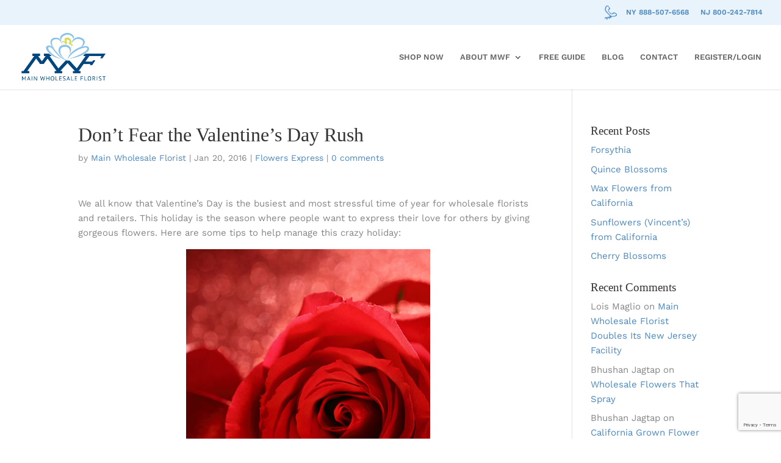

--- FILE ---
content_type: text/html; charset=utf-8
request_url: https://www.google.com/recaptcha/api2/anchor?ar=1&k=6Lc_OrQZAAAAAM_2evDxtzVKccNWOtaICNOYtWu2&co=aHR0cHM6Ly93d3cubWFpbndob2xlc2FsZWZsb3Jpc3QuY29tOjQ0Mw..&hl=en&v=PoyoqOPhxBO7pBk68S4YbpHZ&size=invisible&anchor-ms=20000&execute-ms=30000&cb=j2rfdrkievpi
body_size: 48813
content:
<!DOCTYPE HTML><html dir="ltr" lang="en"><head><meta http-equiv="Content-Type" content="text/html; charset=UTF-8">
<meta http-equiv="X-UA-Compatible" content="IE=edge">
<title>reCAPTCHA</title>
<style type="text/css">
/* cyrillic-ext */
@font-face {
  font-family: 'Roboto';
  font-style: normal;
  font-weight: 400;
  font-stretch: 100%;
  src: url(//fonts.gstatic.com/s/roboto/v48/KFO7CnqEu92Fr1ME7kSn66aGLdTylUAMa3GUBHMdazTgWw.woff2) format('woff2');
  unicode-range: U+0460-052F, U+1C80-1C8A, U+20B4, U+2DE0-2DFF, U+A640-A69F, U+FE2E-FE2F;
}
/* cyrillic */
@font-face {
  font-family: 'Roboto';
  font-style: normal;
  font-weight: 400;
  font-stretch: 100%;
  src: url(//fonts.gstatic.com/s/roboto/v48/KFO7CnqEu92Fr1ME7kSn66aGLdTylUAMa3iUBHMdazTgWw.woff2) format('woff2');
  unicode-range: U+0301, U+0400-045F, U+0490-0491, U+04B0-04B1, U+2116;
}
/* greek-ext */
@font-face {
  font-family: 'Roboto';
  font-style: normal;
  font-weight: 400;
  font-stretch: 100%;
  src: url(//fonts.gstatic.com/s/roboto/v48/KFO7CnqEu92Fr1ME7kSn66aGLdTylUAMa3CUBHMdazTgWw.woff2) format('woff2');
  unicode-range: U+1F00-1FFF;
}
/* greek */
@font-face {
  font-family: 'Roboto';
  font-style: normal;
  font-weight: 400;
  font-stretch: 100%;
  src: url(//fonts.gstatic.com/s/roboto/v48/KFO7CnqEu92Fr1ME7kSn66aGLdTylUAMa3-UBHMdazTgWw.woff2) format('woff2');
  unicode-range: U+0370-0377, U+037A-037F, U+0384-038A, U+038C, U+038E-03A1, U+03A3-03FF;
}
/* math */
@font-face {
  font-family: 'Roboto';
  font-style: normal;
  font-weight: 400;
  font-stretch: 100%;
  src: url(//fonts.gstatic.com/s/roboto/v48/KFO7CnqEu92Fr1ME7kSn66aGLdTylUAMawCUBHMdazTgWw.woff2) format('woff2');
  unicode-range: U+0302-0303, U+0305, U+0307-0308, U+0310, U+0312, U+0315, U+031A, U+0326-0327, U+032C, U+032F-0330, U+0332-0333, U+0338, U+033A, U+0346, U+034D, U+0391-03A1, U+03A3-03A9, U+03B1-03C9, U+03D1, U+03D5-03D6, U+03F0-03F1, U+03F4-03F5, U+2016-2017, U+2034-2038, U+203C, U+2040, U+2043, U+2047, U+2050, U+2057, U+205F, U+2070-2071, U+2074-208E, U+2090-209C, U+20D0-20DC, U+20E1, U+20E5-20EF, U+2100-2112, U+2114-2115, U+2117-2121, U+2123-214F, U+2190, U+2192, U+2194-21AE, U+21B0-21E5, U+21F1-21F2, U+21F4-2211, U+2213-2214, U+2216-22FF, U+2308-230B, U+2310, U+2319, U+231C-2321, U+2336-237A, U+237C, U+2395, U+239B-23B7, U+23D0, U+23DC-23E1, U+2474-2475, U+25AF, U+25B3, U+25B7, U+25BD, U+25C1, U+25CA, U+25CC, U+25FB, U+266D-266F, U+27C0-27FF, U+2900-2AFF, U+2B0E-2B11, U+2B30-2B4C, U+2BFE, U+3030, U+FF5B, U+FF5D, U+1D400-1D7FF, U+1EE00-1EEFF;
}
/* symbols */
@font-face {
  font-family: 'Roboto';
  font-style: normal;
  font-weight: 400;
  font-stretch: 100%;
  src: url(//fonts.gstatic.com/s/roboto/v48/KFO7CnqEu92Fr1ME7kSn66aGLdTylUAMaxKUBHMdazTgWw.woff2) format('woff2');
  unicode-range: U+0001-000C, U+000E-001F, U+007F-009F, U+20DD-20E0, U+20E2-20E4, U+2150-218F, U+2190, U+2192, U+2194-2199, U+21AF, U+21E6-21F0, U+21F3, U+2218-2219, U+2299, U+22C4-22C6, U+2300-243F, U+2440-244A, U+2460-24FF, U+25A0-27BF, U+2800-28FF, U+2921-2922, U+2981, U+29BF, U+29EB, U+2B00-2BFF, U+4DC0-4DFF, U+FFF9-FFFB, U+10140-1018E, U+10190-1019C, U+101A0, U+101D0-101FD, U+102E0-102FB, U+10E60-10E7E, U+1D2C0-1D2D3, U+1D2E0-1D37F, U+1F000-1F0FF, U+1F100-1F1AD, U+1F1E6-1F1FF, U+1F30D-1F30F, U+1F315, U+1F31C, U+1F31E, U+1F320-1F32C, U+1F336, U+1F378, U+1F37D, U+1F382, U+1F393-1F39F, U+1F3A7-1F3A8, U+1F3AC-1F3AF, U+1F3C2, U+1F3C4-1F3C6, U+1F3CA-1F3CE, U+1F3D4-1F3E0, U+1F3ED, U+1F3F1-1F3F3, U+1F3F5-1F3F7, U+1F408, U+1F415, U+1F41F, U+1F426, U+1F43F, U+1F441-1F442, U+1F444, U+1F446-1F449, U+1F44C-1F44E, U+1F453, U+1F46A, U+1F47D, U+1F4A3, U+1F4B0, U+1F4B3, U+1F4B9, U+1F4BB, U+1F4BF, U+1F4C8-1F4CB, U+1F4D6, U+1F4DA, U+1F4DF, U+1F4E3-1F4E6, U+1F4EA-1F4ED, U+1F4F7, U+1F4F9-1F4FB, U+1F4FD-1F4FE, U+1F503, U+1F507-1F50B, U+1F50D, U+1F512-1F513, U+1F53E-1F54A, U+1F54F-1F5FA, U+1F610, U+1F650-1F67F, U+1F687, U+1F68D, U+1F691, U+1F694, U+1F698, U+1F6AD, U+1F6B2, U+1F6B9-1F6BA, U+1F6BC, U+1F6C6-1F6CF, U+1F6D3-1F6D7, U+1F6E0-1F6EA, U+1F6F0-1F6F3, U+1F6F7-1F6FC, U+1F700-1F7FF, U+1F800-1F80B, U+1F810-1F847, U+1F850-1F859, U+1F860-1F887, U+1F890-1F8AD, U+1F8B0-1F8BB, U+1F8C0-1F8C1, U+1F900-1F90B, U+1F93B, U+1F946, U+1F984, U+1F996, U+1F9E9, U+1FA00-1FA6F, U+1FA70-1FA7C, U+1FA80-1FA89, U+1FA8F-1FAC6, U+1FACE-1FADC, U+1FADF-1FAE9, U+1FAF0-1FAF8, U+1FB00-1FBFF;
}
/* vietnamese */
@font-face {
  font-family: 'Roboto';
  font-style: normal;
  font-weight: 400;
  font-stretch: 100%;
  src: url(//fonts.gstatic.com/s/roboto/v48/KFO7CnqEu92Fr1ME7kSn66aGLdTylUAMa3OUBHMdazTgWw.woff2) format('woff2');
  unicode-range: U+0102-0103, U+0110-0111, U+0128-0129, U+0168-0169, U+01A0-01A1, U+01AF-01B0, U+0300-0301, U+0303-0304, U+0308-0309, U+0323, U+0329, U+1EA0-1EF9, U+20AB;
}
/* latin-ext */
@font-face {
  font-family: 'Roboto';
  font-style: normal;
  font-weight: 400;
  font-stretch: 100%;
  src: url(//fonts.gstatic.com/s/roboto/v48/KFO7CnqEu92Fr1ME7kSn66aGLdTylUAMa3KUBHMdazTgWw.woff2) format('woff2');
  unicode-range: U+0100-02BA, U+02BD-02C5, U+02C7-02CC, U+02CE-02D7, U+02DD-02FF, U+0304, U+0308, U+0329, U+1D00-1DBF, U+1E00-1E9F, U+1EF2-1EFF, U+2020, U+20A0-20AB, U+20AD-20C0, U+2113, U+2C60-2C7F, U+A720-A7FF;
}
/* latin */
@font-face {
  font-family: 'Roboto';
  font-style: normal;
  font-weight: 400;
  font-stretch: 100%;
  src: url(//fonts.gstatic.com/s/roboto/v48/KFO7CnqEu92Fr1ME7kSn66aGLdTylUAMa3yUBHMdazQ.woff2) format('woff2');
  unicode-range: U+0000-00FF, U+0131, U+0152-0153, U+02BB-02BC, U+02C6, U+02DA, U+02DC, U+0304, U+0308, U+0329, U+2000-206F, U+20AC, U+2122, U+2191, U+2193, U+2212, U+2215, U+FEFF, U+FFFD;
}
/* cyrillic-ext */
@font-face {
  font-family: 'Roboto';
  font-style: normal;
  font-weight: 500;
  font-stretch: 100%;
  src: url(//fonts.gstatic.com/s/roboto/v48/KFO7CnqEu92Fr1ME7kSn66aGLdTylUAMa3GUBHMdazTgWw.woff2) format('woff2');
  unicode-range: U+0460-052F, U+1C80-1C8A, U+20B4, U+2DE0-2DFF, U+A640-A69F, U+FE2E-FE2F;
}
/* cyrillic */
@font-face {
  font-family: 'Roboto';
  font-style: normal;
  font-weight: 500;
  font-stretch: 100%;
  src: url(//fonts.gstatic.com/s/roboto/v48/KFO7CnqEu92Fr1ME7kSn66aGLdTylUAMa3iUBHMdazTgWw.woff2) format('woff2');
  unicode-range: U+0301, U+0400-045F, U+0490-0491, U+04B0-04B1, U+2116;
}
/* greek-ext */
@font-face {
  font-family: 'Roboto';
  font-style: normal;
  font-weight: 500;
  font-stretch: 100%;
  src: url(//fonts.gstatic.com/s/roboto/v48/KFO7CnqEu92Fr1ME7kSn66aGLdTylUAMa3CUBHMdazTgWw.woff2) format('woff2');
  unicode-range: U+1F00-1FFF;
}
/* greek */
@font-face {
  font-family: 'Roboto';
  font-style: normal;
  font-weight: 500;
  font-stretch: 100%;
  src: url(//fonts.gstatic.com/s/roboto/v48/KFO7CnqEu92Fr1ME7kSn66aGLdTylUAMa3-UBHMdazTgWw.woff2) format('woff2');
  unicode-range: U+0370-0377, U+037A-037F, U+0384-038A, U+038C, U+038E-03A1, U+03A3-03FF;
}
/* math */
@font-face {
  font-family: 'Roboto';
  font-style: normal;
  font-weight: 500;
  font-stretch: 100%;
  src: url(//fonts.gstatic.com/s/roboto/v48/KFO7CnqEu92Fr1ME7kSn66aGLdTylUAMawCUBHMdazTgWw.woff2) format('woff2');
  unicode-range: U+0302-0303, U+0305, U+0307-0308, U+0310, U+0312, U+0315, U+031A, U+0326-0327, U+032C, U+032F-0330, U+0332-0333, U+0338, U+033A, U+0346, U+034D, U+0391-03A1, U+03A3-03A9, U+03B1-03C9, U+03D1, U+03D5-03D6, U+03F0-03F1, U+03F4-03F5, U+2016-2017, U+2034-2038, U+203C, U+2040, U+2043, U+2047, U+2050, U+2057, U+205F, U+2070-2071, U+2074-208E, U+2090-209C, U+20D0-20DC, U+20E1, U+20E5-20EF, U+2100-2112, U+2114-2115, U+2117-2121, U+2123-214F, U+2190, U+2192, U+2194-21AE, U+21B0-21E5, U+21F1-21F2, U+21F4-2211, U+2213-2214, U+2216-22FF, U+2308-230B, U+2310, U+2319, U+231C-2321, U+2336-237A, U+237C, U+2395, U+239B-23B7, U+23D0, U+23DC-23E1, U+2474-2475, U+25AF, U+25B3, U+25B7, U+25BD, U+25C1, U+25CA, U+25CC, U+25FB, U+266D-266F, U+27C0-27FF, U+2900-2AFF, U+2B0E-2B11, U+2B30-2B4C, U+2BFE, U+3030, U+FF5B, U+FF5D, U+1D400-1D7FF, U+1EE00-1EEFF;
}
/* symbols */
@font-face {
  font-family: 'Roboto';
  font-style: normal;
  font-weight: 500;
  font-stretch: 100%;
  src: url(//fonts.gstatic.com/s/roboto/v48/KFO7CnqEu92Fr1ME7kSn66aGLdTylUAMaxKUBHMdazTgWw.woff2) format('woff2');
  unicode-range: U+0001-000C, U+000E-001F, U+007F-009F, U+20DD-20E0, U+20E2-20E4, U+2150-218F, U+2190, U+2192, U+2194-2199, U+21AF, U+21E6-21F0, U+21F3, U+2218-2219, U+2299, U+22C4-22C6, U+2300-243F, U+2440-244A, U+2460-24FF, U+25A0-27BF, U+2800-28FF, U+2921-2922, U+2981, U+29BF, U+29EB, U+2B00-2BFF, U+4DC0-4DFF, U+FFF9-FFFB, U+10140-1018E, U+10190-1019C, U+101A0, U+101D0-101FD, U+102E0-102FB, U+10E60-10E7E, U+1D2C0-1D2D3, U+1D2E0-1D37F, U+1F000-1F0FF, U+1F100-1F1AD, U+1F1E6-1F1FF, U+1F30D-1F30F, U+1F315, U+1F31C, U+1F31E, U+1F320-1F32C, U+1F336, U+1F378, U+1F37D, U+1F382, U+1F393-1F39F, U+1F3A7-1F3A8, U+1F3AC-1F3AF, U+1F3C2, U+1F3C4-1F3C6, U+1F3CA-1F3CE, U+1F3D4-1F3E0, U+1F3ED, U+1F3F1-1F3F3, U+1F3F5-1F3F7, U+1F408, U+1F415, U+1F41F, U+1F426, U+1F43F, U+1F441-1F442, U+1F444, U+1F446-1F449, U+1F44C-1F44E, U+1F453, U+1F46A, U+1F47D, U+1F4A3, U+1F4B0, U+1F4B3, U+1F4B9, U+1F4BB, U+1F4BF, U+1F4C8-1F4CB, U+1F4D6, U+1F4DA, U+1F4DF, U+1F4E3-1F4E6, U+1F4EA-1F4ED, U+1F4F7, U+1F4F9-1F4FB, U+1F4FD-1F4FE, U+1F503, U+1F507-1F50B, U+1F50D, U+1F512-1F513, U+1F53E-1F54A, U+1F54F-1F5FA, U+1F610, U+1F650-1F67F, U+1F687, U+1F68D, U+1F691, U+1F694, U+1F698, U+1F6AD, U+1F6B2, U+1F6B9-1F6BA, U+1F6BC, U+1F6C6-1F6CF, U+1F6D3-1F6D7, U+1F6E0-1F6EA, U+1F6F0-1F6F3, U+1F6F7-1F6FC, U+1F700-1F7FF, U+1F800-1F80B, U+1F810-1F847, U+1F850-1F859, U+1F860-1F887, U+1F890-1F8AD, U+1F8B0-1F8BB, U+1F8C0-1F8C1, U+1F900-1F90B, U+1F93B, U+1F946, U+1F984, U+1F996, U+1F9E9, U+1FA00-1FA6F, U+1FA70-1FA7C, U+1FA80-1FA89, U+1FA8F-1FAC6, U+1FACE-1FADC, U+1FADF-1FAE9, U+1FAF0-1FAF8, U+1FB00-1FBFF;
}
/* vietnamese */
@font-face {
  font-family: 'Roboto';
  font-style: normal;
  font-weight: 500;
  font-stretch: 100%;
  src: url(//fonts.gstatic.com/s/roboto/v48/KFO7CnqEu92Fr1ME7kSn66aGLdTylUAMa3OUBHMdazTgWw.woff2) format('woff2');
  unicode-range: U+0102-0103, U+0110-0111, U+0128-0129, U+0168-0169, U+01A0-01A1, U+01AF-01B0, U+0300-0301, U+0303-0304, U+0308-0309, U+0323, U+0329, U+1EA0-1EF9, U+20AB;
}
/* latin-ext */
@font-face {
  font-family: 'Roboto';
  font-style: normal;
  font-weight: 500;
  font-stretch: 100%;
  src: url(//fonts.gstatic.com/s/roboto/v48/KFO7CnqEu92Fr1ME7kSn66aGLdTylUAMa3KUBHMdazTgWw.woff2) format('woff2');
  unicode-range: U+0100-02BA, U+02BD-02C5, U+02C7-02CC, U+02CE-02D7, U+02DD-02FF, U+0304, U+0308, U+0329, U+1D00-1DBF, U+1E00-1E9F, U+1EF2-1EFF, U+2020, U+20A0-20AB, U+20AD-20C0, U+2113, U+2C60-2C7F, U+A720-A7FF;
}
/* latin */
@font-face {
  font-family: 'Roboto';
  font-style: normal;
  font-weight: 500;
  font-stretch: 100%;
  src: url(//fonts.gstatic.com/s/roboto/v48/KFO7CnqEu92Fr1ME7kSn66aGLdTylUAMa3yUBHMdazQ.woff2) format('woff2');
  unicode-range: U+0000-00FF, U+0131, U+0152-0153, U+02BB-02BC, U+02C6, U+02DA, U+02DC, U+0304, U+0308, U+0329, U+2000-206F, U+20AC, U+2122, U+2191, U+2193, U+2212, U+2215, U+FEFF, U+FFFD;
}
/* cyrillic-ext */
@font-face {
  font-family: 'Roboto';
  font-style: normal;
  font-weight: 900;
  font-stretch: 100%;
  src: url(//fonts.gstatic.com/s/roboto/v48/KFO7CnqEu92Fr1ME7kSn66aGLdTylUAMa3GUBHMdazTgWw.woff2) format('woff2');
  unicode-range: U+0460-052F, U+1C80-1C8A, U+20B4, U+2DE0-2DFF, U+A640-A69F, U+FE2E-FE2F;
}
/* cyrillic */
@font-face {
  font-family: 'Roboto';
  font-style: normal;
  font-weight: 900;
  font-stretch: 100%;
  src: url(//fonts.gstatic.com/s/roboto/v48/KFO7CnqEu92Fr1ME7kSn66aGLdTylUAMa3iUBHMdazTgWw.woff2) format('woff2');
  unicode-range: U+0301, U+0400-045F, U+0490-0491, U+04B0-04B1, U+2116;
}
/* greek-ext */
@font-face {
  font-family: 'Roboto';
  font-style: normal;
  font-weight: 900;
  font-stretch: 100%;
  src: url(//fonts.gstatic.com/s/roboto/v48/KFO7CnqEu92Fr1ME7kSn66aGLdTylUAMa3CUBHMdazTgWw.woff2) format('woff2');
  unicode-range: U+1F00-1FFF;
}
/* greek */
@font-face {
  font-family: 'Roboto';
  font-style: normal;
  font-weight: 900;
  font-stretch: 100%;
  src: url(//fonts.gstatic.com/s/roboto/v48/KFO7CnqEu92Fr1ME7kSn66aGLdTylUAMa3-UBHMdazTgWw.woff2) format('woff2');
  unicode-range: U+0370-0377, U+037A-037F, U+0384-038A, U+038C, U+038E-03A1, U+03A3-03FF;
}
/* math */
@font-face {
  font-family: 'Roboto';
  font-style: normal;
  font-weight: 900;
  font-stretch: 100%;
  src: url(//fonts.gstatic.com/s/roboto/v48/KFO7CnqEu92Fr1ME7kSn66aGLdTylUAMawCUBHMdazTgWw.woff2) format('woff2');
  unicode-range: U+0302-0303, U+0305, U+0307-0308, U+0310, U+0312, U+0315, U+031A, U+0326-0327, U+032C, U+032F-0330, U+0332-0333, U+0338, U+033A, U+0346, U+034D, U+0391-03A1, U+03A3-03A9, U+03B1-03C9, U+03D1, U+03D5-03D6, U+03F0-03F1, U+03F4-03F5, U+2016-2017, U+2034-2038, U+203C, U+2040, U+2043, U+2047, U+2050, U+2057, U+205F, U+2070-2071, U+2074-208E, U+2090-209C, U+20D0-20DC, U+20E1, U+20E5-20EF, U+2100-2112, U+2114-2115, U+2117-2121, U+2123-214F, U+2190, U+2192, U+2194-21AE, U+21B0-21E5, U+21F1-21F2, U+21F4-2211, U+2213-2214, U+2216-22FF, U+2308-230B, U+2310, U+2319, U+231C-2321, U+2336-237A, U+237C, U+2395, U+239B-23B7, U+23D0, U+23DC-23E1, U+2474-2475, U+25AF, U+25B3, U+25B7, U+25BD, U+25C1, U+25CA, U+25CC, U+25FB, U+266D-266F, U+27C0-27FF, U+2900-2AFF, U+2B0E-2B11, U+2B30-2B4C, U+2BFE, U+3030, U+FF5B, U+FF5D, U+1D400-1D7FF, U+1EE00-1EEFF;
}
/* symbols */
@font-face {
  font-family: 'Roboto';
  font-style: normal;
  font-weight: 900;
  font-stretch: 100%;
  src: url(//fonts.gstatic.com/s/roboto/v48/KFO7CnqEu92Fr1ME7kSn66aGLdTylUAMaxKUBHMdazTgWw.woff2) format('woff2');
  unicode-range: U+0001-000C, U+000E-001F, U+007F-009F, U+20DD-20E0, U+20E2-20E4, U+2150-218F, U+2190, U+2192, U+2194-2199, U+21AF, U+21E6-21F0, U+21F3, U+2218-2219, U+2299, U+22C4-22C6, U+2300-243F, U+2440-244A, U+2460-24FF, U+25A0-27BF, U+2800-28FF, U+2921-2922, U+2981, U+29BF, U+29EB, U+2B00-2BFF, U+4DC0-4DFF, U+FFF9-FFFB, U+10140-1018E, U+10190-1019C, U+101A0, U+101D0-101FD, U+102E0-102FB, U+10E60-10E7E, U+1D2C0-1D2D3, U+1D2E0-1D37F, U+1F000-1F0FF, U+1F100-1F1AD, U+1F1E6-1F1FF, U+1F30D-1F30F, U+1F315, U+1F31C, U+1F31E, U+1F320-1F32C, U+1F336, U+1F378, U+1F37D, U+1F382, U+1F393-1F39F, U+1F3A7-1F3A8, U+1F3AC-1F3AF, U+1F3C2, U+1F3C4-1F3C6, U+1F3CA-1F3CE, U+1F3D4-1F3E0, U+1F3ED, U+1F3F1-1F3F3, U+1F3F5-1F3F7, U+1F408, U+1F415, U+1F41F, U+1F426, U+1F43F, U+1F441-1F442, U+1F444, U+1F446-1F449, U+1F44C-1F44E, U+1F453, U+1F46A, U+1F47D, U+1F4A3, U+1F4B0, U+1F4B3, U+1F4B9, U+1F4BB, U+1F4BF, U+1F4C8-1F4CB, U+1F4D6, U+1F4DA, U+1F4DF, U+1F4E3-1F4E6, U+1F4EA-1F4ED, U+1F4F7, U+1F4F9-1F4FB, U+1F4FD-1F4FE, U+1F503, U+1F507-1F50B, U+1F50D, U+1F512-1F513, U+1F53E-1F54A, U+1F54F-1F5FA, U+1F610, U+1F650-1F67F, U+1F687, U+1F68D, U+1F691, U+1F694, U+1F698, U+1F6AD, U+1F6B2, U+1F6B9-1F6BA, U+1F6BC, U+1F6C6-1F6CF, U+1F6D3-1F6D7, U+1F6E0-1F6EA, U+1F6F0-1F6F3, U+1F6F7-1F6FC, U+1F700-1F7FF, U+1F800-1F80B, U+1F810-1F847, U+1F850-1F859, U+1F860-1F887, U+1F890-1F8AD, U+1F8B0-1F8BB, U+1F8C0-1F8C1, U+1F900-1F90B, U+1F93B, U+1F946, U+1F984, U+1F996, U+1F9E9, U+1FA00-1FA6F, U+1FA70-1FA7C, U+1FA80-1FA89, U+1FA8F-1FAC6, U+1FACE-1FADC, U+1FADF-1FAE9, U+1FAF0-1FAF8, U+1FB00-1FBFF;
}
/* vietnamese */
@font-face {
  font-family: 'Roboto';
  font-style: normal;
  font-weight: 900;
  font-stretch: 100%;
  src: url(//fonts.gstatic.com/s/roboto/v48/KFO7CnqEu92Fr1ME7kSn66aGLdTylUAMa3OUBHMdazTgWw.woff2) format('woff2');
  unicode-range: U+0102-0103, U+0110-0111, U+0128-0129, U+0168-0169, U+01A0-01A1, U+01AF-01B0, U+0300-0301, U+0303-0304, U+0308-0309, U+0323, U+0329, U+1EA0-1EF9, U+20AB;
}
/* latin-ext */
@font-face {
  font-family: 'Roboto';
  font-style: normal;
  font-weight: 900;
  font-stretch: 100%;
  src: url(//fonts.gstatic.com/s/roboto/v48/KFO7CnqEu92Fr1ME7kSn66aGLdTylUAMa3KUBHMdazTgWw.woff2) format('woff2');
  unicode-range: U+0100-02BA, U+02BD-02C5, U+02C7-02CC, U+02CE-02D7, U+02DD-02FF, U+0304, U+0308, U+0329, U+1D00-1DBF, U+1E00-1E9F, U+1EF2-1EFF, U+2020, U+20A0-20AB, U+20AD-20C0, U+2113, U+2C60-2C7F, U+A720-A7FF;
}
/* latin */
@font-face {
  font-family: 'Roboto';
  font-style: normal;
  font-weight: 900;
  font-stretch: 100%;
  src: url(//fonts.gstatic.com/s/roboto/v48/KFO7CnqEu92Fr1ME7kSn66aGLdTylUAMa3yUBHMdazQ.woff2) format('woff2');
  unicode-range: U+0000-00FF, U+0131, U+0152-0153, U+02BB-02BC, U+02C6, U+02DA, U+02DC, U+0304, U+0308, U+0329, U+2000-206F, U+20AC, U+2122, U+2191, U+2193, U+2212, U+2215, U+FEFF, U+FFFD;
}

</style>
<link rel="stylesheet" type="text/css" href="https://www.gstatic.com/recaptcha/releases/PoyoqOPhxBO7pBk68S4YbpHZ/styles__ltr.css">
<script nonce="fEaohLEbDj76u-AiMVR4iw" type="text/javascript">window['__recaptcha_api'] = 'https://www.google.com/recaptcha/api2/';</script>
<script type="text/javascript" src="https://www.gstatic.com/recaptcha/releases/PoyoqOPhxBO7pBk68S4YbpHZ/recaptcha__en.js" nonce="fEaohLEbDj76u-AiMVR4iw">
      
    </script></head>
<body><div id="rc-anchor-alert" class="rc-anchor-alert"></div>
<input type="hidden" id="recaptcha-token" value="[base64]">
<script type="text/javascript" nonce="fEaohLEbDj76u-AiMVR4iw">
      recaptcha.anchor.Main.init("[\x22ainput\x22,[\x22bgdata\x22,\x22\x22,\[base64]/[base64]/[base64]/[base64]/[base64]/UltsKytdPUU6KEU8MjA0OD9SW2wrK109RT4+NnwxOTI6KChFJjY0NTEyKT09NTUyOTYmJk0rMTxjLmxlbmd0aCYmKGMuY2hhckNvZGVBdChNKzEpJjY0NTEyKT09NTYzMjA/[base64]/[base64]/[base64]/[base64]/[base64]/[base64]/[base64]\x22,\[base64]\x22,\x22HTfCssO9w5lawrnCjXYZZRTCiUXDjMKmw5LCtcKlGMKUw6pwFMOIw5bCkcO8ZwXDll3CjWxKwpvDlhzCpMKvPB1fKXvCj8OCSMKabBjCkiLCpsOxwpM2wp/[base64]/[base64]/CkMODKsOpQVnCp1PDjhzDoCpmbMK3wqR6w7jClsKMw5XCnFvCp3Z2HA1TKGB9a8KzESZ/w5HDuMKYDT8VIsOMMi5+wpHDssOMwopRw5TDrljDpjzClcKzHH3DhHMNDGZtHUg/w6EKw4zCoFrCp8O1wr/ChnsRwq7ChXsXw77CqDs/LjHCjH7DscKQw4Eyw47CusO3w6fDrsKrw71nTw49PsKBBlAsw53CrcOIK8OHHMO4BMK7w6fCtTQvBcOwbcO4wo5Mw5rDkwPDgxLDtMKQw5XCmmN9O8KTH3pKPQzCgcObwqcGw63CrsKzLl/[base64]/[base64]/DvFTDqsONN8KhUcOjw5M7KsOHNsKQwp1Zw7rCs8KQw4/DgzTDs8OOXMKiSCBLP0DDucOKT8KOw7zDocKGwr5AwqHDkjgCKnTDhjYCTXAfO0Qfw4YIAMONwpheODTCuELDvsOrwqt/woQ9JsKDPWTDrAosa8OhRxdww6zChcOlRcKxX110w7tCOHfCkMOzYB/[base64]/[base64]/[base64]/DoB9ow554w4I6SwvCicOAw7LCiMK9wrBpDsKqwpDDtGvDicKlMSAtwrHDglQrMsOfw4g/w5MSVsKDZSlufUA6w7pNwobDv1oTw5fDisK9FjnCm8KTwp/CosKGwpjCuMK0wpAywrRUw6HDqlxswq/Dm342w5DDt8KcwoZNw4fCsx4Dw7DCu1/CnMKGwqgrw4xCe8OwA2lCwqHDizXCji/Dt0PDnV/Cp8KdDFxDw60mw6nCnhHClMOqwohQwopTfcO6wpfDrcOFwozCmzICwr3DhsObETgjwovCmxxyRxd6w5DCn2QtPFDClCjCgmXCo8OiwonDhTTDt2HDq8OHF3FDw6bCp8K/[base64]/w5XCr8Obwr0JSsKIwpUmEAMswrs8w7wcCsKmwo3DlkHDlMOkw5fCkMOMN1hJwpc4wrDCssKuwqsoL8KkEXDDkcOlwrDCiMKcwpfCrw3DrgfCnMO8wpPDrcODwq9awrQEEMO9woNLwqJNXsKdwpRJWMKyw6t/aMK4woFmw6Jkw6PCuSjDnyTCtUrCjcOBPMOHw4NswpjCrsOYI8OJXycCCMK1Rxd3bsK6B8KsFcO6EcOlw4DDsHPDi8OVwobCiibCu3hyZBXCsAcsw5ZBw64cwqPCgQXDmgjDtMKtVcO7wrFmwqLCq8Omw63Dikx/RMK8FMKKw7bDpcOfJBRoJwfCtnAWwrPDsVRJw5jChVHCohN/w6EpF2DCq8OzwoYMw4zDqkVJA8KEHMKrOcKgbS1bE8KNXsO0w4R1Ay3Ckm3CkcK5HGtANxxtwqUTO8KFw7ttw4bClGpGw6/CinPDosOLw4PCsCjDuijDpRRRwprDjTIMYsO6fEbDjBLDssKZw5QZMjJOw6UOOsOpXMKIAmgpDgbCglfCu8KGQsOAEsOXfFHCgsKrRMOBch3CnQ/ChcK8EcO+woLDqTcEQCALwr/[base64]/DiGtlw5nCi8KpR8OdM1BPw48FHcK6wqrCksOswpPDusOCWVwmIzQeeEkUw6HCq194UMKPw4MbwqE8ZsKJHsOiCcK3wqTCrcO5McOxwrHChcKCw5gWw4cFw6IYX8KJU2R1wr/DjsONwrfCssOHwobDt3zCr23CmsOhwrlFwojCt8KkVsK4wqBTVcOBw5TCjQceIsKSwqIUw5kqwrXDn8KZwo1OFcKNUMKZw4XDvSLClWPCjmojGCENRGvCisKjQ8OvDVwTPF7DknBkVSBCw5MlcQrDrjIIfSPDtxEuwr0hwq9WAMOgZMO6wo3DucO3ZcKzw48lEjQ/[base64]/[base64]/[base64]/CpDfCkW/Cmw/[base64]/DkMKnwq1vw5xMwpvDocKMwqPCkMOONcKKw7zDm8OOwpYrMC7CjMKKw6rCvMKYDG7DtcO7wrXDmMKPB1HCujQawoVpIsKswoHDlw9Fw4UHBcOqS0Z5RFVGw5fCh1oRUMORRsKiDlYSa3VVDMOOw4TCuMKfUMOVPzxjLXPCjGYRfB/ChsKxwqPCpU7DlX/DlMOWw6fCmzbDgEHCkMOnEcOpOMKYw5fDtMK5AcKNOcOWw7HCg3DCpFvCoQQvw6zCu8KzHyhDw7HDlkFXwrwIw41Gw7pXLVxswowsw6ZBawhwTUjDhFbDpcONUzhywq1fQhHCjFE4WsKGHsOmw6vDug3Cv8KowqfChsO8Z8OERhDCtBJMw5TDr2TDv8O/w6EZwozDu8K4HF7DshEvwo/Drz87fDjDhMOfwqwkw63DmzZAD8Odw4JLwrXCksKIwrvDqjsmw67CtMO6woR9wqFQJMOUw7HCt8KIF8O/MMOvwozCjcKkw7lyw7rCj8K/w7ovYsOtacKiCcKDw4LDnFnDhMKLdynCjQrDqXBKwpHDj8KaN8Oyw5ZhwrgQZ3orwpoCB8K+w7cPN08JwoUiwpvClV/[base64]/w7XDgQs1woN1UlF2AHXDrsOmN8Kgw65Zw6bCpj/DnTrDh2NRWcKgZ25mSg96WMKZb8KhwozCoHTDmcKTw6Rdw5XDlzrCgMKIQsOTK8KTCm5/LWAdwqBqX1bChsOsD0YawpfDq3wRG8O4RU/ClSLDtjhwPMKyZHHDr8KTwrTDgW4/wqrCnC8tOsKSGRl6AwHChsKhw6VveR3DusOOwp7Co8KZw5MNwpLDhcOfw4XDvnzDsMKxw77Dg3DCosKEw67CucO0KljDicKcCcOCwqo6SsOpG8OgEcKMYWcLwqs2WsOxF0vDnmjDgSHCjMOmewrCr1/Cq8OkwpLDhlzDn8OPwpw4DF0ZwoJcw4M9wq7ClcKYWsKhdcOBLwvCscKBTcOeVDtnwqPDhcKQwpTDisKyw5PDtMKLw4ZbwoHCpcODZMOtLsKtw5VNwrE/wpEmFEnDmcOEdcOlw58Vw6AzwoQzLQtAw7tsw5ZRAcO9G39rwpbDqsOZw5nCosKzNgzCvXfDhDzCgETCrcOVZcO7K1XCiMOcDcKbwq0gDg/[base64]/DqsODw7rDr1QKV8OGe0fDpBhJw7tyJixVwpPDvAlaw5vCkcKhw4UtesOhwpLDncOoCcKWw4DDmMOYw7LCqWTCslpkF0/DisKKBEYjw6HCusOKwqoDw6bDhcOVwofCiFdsSE44wp4XwprCqTYgw4cew4hSw5vDksO4esKucMOrwrzCu8Kbw4TChU97w7rCoMOfWSQsaMKCABTDkS/ClwDCqMKJFMKTw5TDjcOwcVLCocKpw5sIDcKzw7XDtnTCtcKwNVjDmEPCs1zDvG/[base64]/Dj8OTwrjDgsOSRi99IFcXblM5bcOfw4vDocOuwq56Cgc+FcKsw4U/aknCvQpIOBvDsQ0JGW4Cwr/CvsKyATtbw5JIw74gwp3DlADDvsO4LHvDg8Ouw79gwpJFwrEIw4nCqSdbEMKcYcKAwpd8w7cNGMO9bRsqBVnDiTXDjsKJw6DCuFhHw6bDrl/DvMKUDmjCmsOeMMOfw7UTAEvCi1MjYXnDusKrT8Ozw5t6wolCCnRyworCuMKOH8KnwpwHw5fCssKXQsK/[base64]/Dq8O6YhfDq2lOwrjDqMKZwpUiwpQ0GcKFM016fMK1wqcjSsOEdsO9woDDpcOPw4/[base64]/wqrDmhTCjBrDlsKbwpdgNQwxM8ODbXBEw59iw55gUMKew5FHSGTDv8KDw4vDq8K+VcODwpttVQjDn03CgsO/[base64]/[base64]/DkcKswoB9fMKkVVIZD8OICMOAwponCWE1XsKMQXfDgTnChcKGw4jCs8OSUsOYwrIxw5HDgcKNMgnCi8KLMMK6WCgNCsOnFDHDsEUCw4HCvnLDuiDDqzrDgijCrRQ2woXCvxzDkMOhZg0rdMOPwoFgw7g/[base64]/w7Uhwq/CnQvDsyF7wrd3wqLChwPCgMK9FMOZwpPCgBVmwonDnGhkV8KPemoSw5N4woctw4JZw6w0a8ORDsOpeMOwZ8OiDMOWw4nDnG3CulzChMKtw5nDv8KsV1/DhFQswrDCgMOywpXCqMKcNBFwwo58w6/DsWl/L8OLw5bCjh4rwohOw48aU8OGwofDgGcKbHdCDMK/I8O6wqJlN8OSY1zDhMKiA8OXN8OpwrkfT8OiZsK2w4RQTUbCoyfDhA5mw4w8R3/DicKCU8KVwqwMV8KudMK5BkDDqsOWbMKmwqDDmMK/DhxMwqMGw7TDukdWw6/DtRxww4zCpMKAEyJmK2Mud8OZKmLCsjJvdjpUN2fDtnDClcK0Om8tw6hSNMO3JcKqc8OhwqJVwp/[base64]/[base64]/DtHZ4PkDDhQ94SCwRW8Oww6s5RcKOUcKjZ8OLw4FCa8K0wrgsEMK3ccOFUXkiw5HCicKadcOnchMeXMOAQMOuwo7ClzgCDCZBw5cawqPCl8K/w4UJP8OAFsO7w6Mqw5TDlMOQw4QiasObI8OkGS/[base64]/CtT4aw4/CssK8w7DDljEOw45xw4VUX8KHw4zCoizCowPCmsKFfcKRw5/DocKPGcOiworCjcO8w4IZw7dqCX/Dj8K/TT18wr/CucOxwqvDksK2wr97wqfDsMOIwpw2wrjCr8OJwpbDoMO2aD9YQgHCn8OhQMKaS3PDsCMxa0HCjwE1w63Dtn/Cp8OwwrAdwrwjRE5FR8KFw59yCnEEwrvDuz8mw5TDmsO6dTpWwqMXw4jCvMOwE8O9w43DuloGw4nDsMOVEH/[base64]/U8KJwqvDuXl4SnIhwqXDnsOEUMO9wpIGd8OZVzLDnMKcw5vCiznCu8K2wpDChMOVT8KLKX50PMK8HyJWwoFyw7bDlS15w5Jjw5YbfQXDssKPw459HcKtw4rCvT1zfsOlwqrDrkbCiDEBw40Hwo4yFsKITU4Ywq3DjsKTNFJRwrYcw5/DiB8Zw67CmCpCdwXCrTVDfsKJw6rDih9+CMOWaX8lFcK5CQYIw4XCoMK+FBnDpMOZwpfDqQAjwqbDmcOHw5o9w4nDv8O7G8OfAyNxwrDCriHDg31uwq/[base64]/wrvCiyUGwo1OwoNswpt0wpfDjGfDjFHCl05Iw47Cg8OJwqLDmUzCosO8w7vDunHCoh/CvXvDh8OFR23DmxzDuMOmwpLCmsK4NsO1RcKnUsOaH8Oww4LCmMOWwo7Cp1MoNWshEzNVfMKJW8O4w7zDqsKuwqdCwpzDqGARH8KNQTRoeMOdUFcVw6AJwqh8KsONecKoOsOCacKYAMO/[base64]/GMKoTX9NEzBRQ8KVKlQnw7DCrcOLY8KgwqVrw74iw5/[base64]/[base64]/[base64]/DncKjw7wdfyfCghwwEMO9RcOrw7cwwrTCoMO7EcO0w6HDkFXCoTrCmU7CgWjDoMK6C2DDpjVnOHLCn8OowrnDncKewq/ChcO/w5rDngVPPwlnwrDDnEZDcnI6GlUkXMORw7LCmB4Mwr3DijJrw4dCS8KQQ8KowoDCk8OCdVfDjMKGFn06wpXDpsOHQn1Fw4F+LcOJwpPDqcOhwoA2w5Rjw47CmMKWRsOhK30rDsOrwrgSwrXCucK6EsO/wrjDrUDDnsK1SMKqSMK7w7d5w5DDiixfw4PDkMOWw7fDl17CscOhY8K6H0pVMykTQBNlw65PfsKDOcO7w4/Co8OYw7LDnDTDiMKeJ2zCrUDCp8OSwq5bFCUSwrlRw7Z5w77Du8O8w7vDo8KcXcOJCnsdw5AzwrtQwrwyw7DDgcOodBzCqsOTVmnClhTDqgTDgsOGwo3CvcODDcKqUcKFw54VYcOiGcKyw7UbcCHDpUvDtcOdw6nCmWgQJMO0w50UZSQKWS1yw7nCl2/DuXoUNgfDmWbCksKGw7PDt8Oww6rCr0pjwqXDin/DocK7w5XDiisawqh4McKLw6rDjRt3w4LDpsOZwod1wqfDrivDrm3DmDLCnMORwr7DtHvClMKLZsKPVSXDscOiZsK3F3pUQ8KQRMOmw6LDvcKMc8K0wo3DjMO/XsOQw4Jew4zDjsOPw5BmFEXClcO4w40CQcODZSvDsMO5FFrCjwEpesKrRjnDkjYzWsOiG8OYMMK0fVthRzwnwrrDsQcbw5YLDsOlwpbCo8Krw5Niw697wpnDpMOLKMO+wp9YNV/CvMOTMMOnw4giw5xDwpXDt8OiwoA9wqzDi8Klw6JHw4/Dr8KcwpDCqsKZwqgAMALCicO3W8Kmw6fDhF5Jw7HCkBJmw5g5w7EmLcK6w5wWw51ww5HCrE1LwpDCpcKHcnPCkggECDwKwq8LN8KjABEYw5ofw4fDqMO5CcKaa8OXXDTDs8KeZjTCqMKQIS44A8OKw4/DpiPCkF05JMOTY2TClMK8WjIPbsO7wpvDpcOEF29/wqLDsQbDn8KHwrnCnMO6w44RwpvCvAYIw59/wqZgw6kTdXHCr8K1w6MewoxhP28Sw68WFcOUw77ClwN+IcKJecKWOMK0w4fDscOxC8KeEMKuw4TCi33DrXnCmWPCqcK0wo/CgsKXHFnDmnNhccOHwoTDhEELcBtUdnhGT8KrwpF1AD8CImhfw5ssw7A7wqhRM8KGw7w/[base64]/DvMOwOMOUV8OFwqbDpcKuXU97a2fDrcOYRCzDk8KBSsOYb8KHECXCvnEgwqnDry/ChHjDuzodwpTDu8KbwovDgHZYWcO/[base64]/[base64]/w6JoXmnDgjTChcKQRcO0wpoRw7bDlg3Di8KdWjISEMKbaMOvA0nDs8OkKQxcacOrwrENCQ/Drwprwoc6KMK2ECgBw7nDvWnDjMODwq1gPsOXwovCrioHwph/DcOdNhbDg1PChQBWWxbDsMKDw6XClhVbfD8QI8KQwrQAwp15w5fDokE0ISbCrBHDqcKRRw7Di8Oswr0zw4kxwol0wqVdWsKVRkdxUcO8woDCnWsWw6HDgcOkwp13cMKbCMOuw4YpwoHCoQjCk8KCwoHChMO4wrNjw4LDj8KRcwJMw7/CrMKFw4geesO+an43w6olcmrDtMOQw6B4XcOoXnxWw7TDp2I/I2FRW8OKwqrDhwZIw4UKIMKre8Kkw47Dml/[base64]/[base64]/w6jCuTDDlyrDvcOwwoUEcF/CucKUbQNwwq4hwq0ww6jCqMKWeRlswpbCnMKww6w2Hn3DkMOVw7fChGIywpLCksKoK0cyfcOPKMKyw6LDvhnDoMOqwrPCkcOFFsOSTcKUJMOqw73DtEPDvFAHwo7Dt0cXKC9Yw6M/T256wojColHCqsO/K8O0XcOqX8O1wrDCu8KmbMORwqbChMOceMKyw7vDuMKfZxDCizTCp1PCkQ48XAkcw5nDrTHDp8Orw47CssK2wp46DMOXwr5bETMCw615w4NywoPDl0cYwqjCvj80NcOnwrrCrcKfSXLChMOvL8OAMsKeNgwFd13CqMKQecKRwoJzw7/Cvys1wo4jw7vCnMKYbENGdTIFwrXCqQTCoz3DqlTDgcO4LMKRw7DDoADDu8KyYzbDvTRxw7g5aMKEwpHDlcOYK8O2wqfCpsK1I33CmyPCvirCplPDjCYvw4IgWsO6F8O7wpYIR8KbwovCusKIw7AdKULDmMKFRW5fAcKKOMOFcnjDm2XCt8KKw4MDNh3CmBs/w5NECsOsbhxOwrXCtcOvH8Kowr7DiV9YFcKKZXcdKcKHXT/CnMKKVXLDiMKtwopfTsK9w5LDvMORHWAIJxvDlE8TR8K4bDjCpMKMwrnClcOWHMKCw79BVsKITsKdX0AUJhrCrxBNw51xwoXDq8O5UsOHccOoAllsJTDCgww7wrTCj2/DvwVDc0Vow7I/esOgw6pjXVvCg8OafcOnEsOIC8KRAFdoeA/DlVPDv8OaUMK0YMO4w4HCpg/Cj8KrQzAKIHXCgcKvXzYLJEgmJcOWw6XDghbCihfDrDwXwosIwpXDgSfCihtOd8OxwqvDkm/[base64]/woltwrfDpcO1wrfDtMOQDlhcSmnDkmkiwo/DvSwlJ8KnK8KEw4PDosOSwpPDscKewr8SW8OhwrvCvMKKAsKCw4EGVcK2w6bCrcOVSMK+ODTCujDDo8Ouw45EWkMTWsKSw4DCmcKnwrVPw5Rfw6QmwpBbwp0ww6d/BMK0J0I5wrfCpMOJwpfChMKbfkJuwrnCocKMwqdpc3nCv8KHwoBnVsKYdQNKdcKrDB1Fw6hWMsOyPwxTcsKNwoRBBcKGQTXCk3EBw4lmwp/[base64]/DisOfBMKtNFFtOcOneMKUw7PCnGDCjcKAOsOaw5HCg8K/w7VoJHzCrsKJw7Nzw7/DmsOVP8Oba8KYwrnDlMOxwrUQRsOrR8K1a8Odw6Yyw7t6YmBTW1PCq8O5DWfDjsOUw5Nvw43CnMOrVUzCu05bwpXCgywYOGwvIsKjesKxZU9kw7vCuGZjwqnCiHEHDsKrQTPDnsOMwo4uwqhFwrcUwrDCq8KDwo/CuGvCjkM+w7lqYMKYRXbDkMK+KsOgPFXDslgzwq7CojnCqcOVw5zCjGVRMCjCt8KHw4BNVsOUwqxjwoDCryfDkExQw5wDw5h/wqXDsgJUw5AiDcKeczFMZQ/DucOtORvCjsOuw6N1wptUwq7CsMOmw7poQMOdw4xfcifDrMOvw7MZwoJ+LcOWwrwCJsO+wqXDn1PCl2vDtsOHwpFPJCoyw5olb8KiXyILwr0vTcKIwpDDsjptCsKBXcOpf8KlE8KqLy/DlELDssKufsK7A0Jow65MIT/CvsKHwr4oWsKXPMK+w4nDuQDCoRnDmT1eTMK0I8KMwp/DjlXCnGBJUyjDgwBjwrxVw6dpwrXDskjDksOrFxLDrsOBwrFmFsKbwoLDmlbCg8K2wpEPw4pCc8KwOsO6GcKTeMKrMMOXdETCnlvCg8K/w4PDjCXDrxcRw4YhGXfDgcKLw67DlcOQcRLDqz/Dn8Kuw43Dky43VcKtwptkw6PCggDCrMOXw7ocwp9hKHzDhSx/dD3CmMKiQcOAAMORwpHCrAh1JMK3wox0w5XCn35kd8Kgwolhw5DDv8Kgwq9/[base64]/Cs8O/SE/Dl8KIwojCvQ7DsMKvwqDDnCw6bzQow43Dl8OPHXwWw7kYKSIsNRfDqQxywqPCrMOcJm4BHHMJw6jCgzTCphPDkMKuw73Dv1pRw4Rvw4VEPMOtw5bDhX5dwqNsIE1iw4EGIMOqYDPDlwd9w5c+w7LCjHJVMh90w4kfJsO8NFZ6FsKxdcKyEG1lw7/DlcKRwpJ6BGPCkjXCnW/DtUlmMQrDvCDCtMKWGsOswpdlRBYZw68AGCvDkzhtRXxTBB82Dis3w6Rrw5BCwokhJcK/V8KyX17DtytEG3fCk8OmwrTCjsOzwpVYK8OvF2rDrHLDjmMKwp9IdMOaawBdw50HwpvDvsOcwodPdk4PwocHW1jDvcKOXD0bSEtvbE14DRopwqdSwqLDvQo/w6Bdw48GwoMPw7sPw68Rwo0Tw5/DhCTCmxdIw5fDmGVxFzg4WWcxwrVBNm8nUHHDhsO5w6DDjGvDkjrDrRbCo2UpFV17YMKOwrvDlTkGRsOww6J9worDu8OGw5JYwp8fE8KWH8KcHQXCl8ODw5dWIcKgw7REwrLCoTXDhMOffCXCkXcAWybCmMK/fMKVw48qw4jDrMOywpLCvMKuBMKawq54w7HDpy/DsMOBw5DDs8KCw7YwwpIGSmMQw6krM8OITMO/[base64]/DsMOZdA8Owot5wo1aSyrDsCLDpMKLw4Ixw7TDg2cRw4AAwrluN1LCgMKCwpQmwoYNwopIw7ERw5Fkwq1AbQ8zwoLCpgDDlcKQwpjDvxQdHcKrw43DuMKWKkg0PzPClMK/VDLDscOZR8OcwovDtjVWBcKHwrgHRMOAw6RZQsKBVcOGRmF+w7bDhMK8worDllUnwpoGw6PCvQ3Cr8KibW0ywpJJwr4VXA/DmcK0fHDCkGgRwrxXwq0pX8OfZBc/w7LDtcKsacKtw6Zpw7RFYmkcfCnCs2oNHsO0T2rDhcOXTsK2e3AtB8OsD8O8w4fDqi/[base64]/[base64]/wrvChsOrKHvDtCvCsnnDp8OOwqPDjkvCtm4Jw7sxI8OmV8OBw6bDpB7DoRDDuBvDpRJ0JHoDwqo9wqDCuAMWYsOqLsKJw4tjID1Iwq9GU3zDvnLDiMOxw4fCksK2wpQpw5JEw4RULcO0wqwiw7bDkMKMw5wGw73ChsKYRMO/dsOjGcOaPzclwrQGw7h5JMOEwoQgRTTDscK4MsK+ShLCicOEwq/DjDzCncKPw7YfwrYMwoVsw7LCoy1/AsKeaktWGcK8w5tsJ0UNwoHDmgDCkhZDw77DomXDmH7CgXV1w5I6wqzDvUhPKHzCjXbCk8Ovwqw9w71QQMK8w6jDoCDDncO9woIEw4/CksOBwrPCu2TDmMOzw51HYMOCVwDDtsOjw4Z/aUNzw78ET8KtwrHCpn3DmMOVw5zClDXCvcOAcnTDgV3CvDPCl091esK1esK3RsKsa8KBw4RMb8K3Q2FrwoJ0H8KGw5vDljVaHG9TXHUFw4TDnMKdw7w+dsOKIjc8c1hQZMK3P3d/KCNtDQpbwpIRHsOHw6UMw7rCl8O5w70hbntYZcKWwpliw7nDrcOWXMKhZsO3wpXDl8KtZRJfwpHCpcKhDcKiRcKcw7fCoMO0w4xOc1U1LcOCdRQtYlIcwrjCuMK5bBZxSGMUOcKvwqwTw4w9w6Ztwq4hw4DDqkgoKMKWw6xYX8OXwq3DqjRxw5vDuX7CncKcSX/Dr8OPRyYPw6hdw5B4w5NpWsKyWsKnJl7CisOCEcKTRggwcMOQwoIfw6lKN8OZR3QBwpjClU9yCcKoDgvDmlbDk8KYw7TCl0p1YsKGL8O+DSHDvMOmGAzCrsODbErCjsKyR3/ClMKNJADCtTjDlwLClx7DnW/DnAkkwrTClMODWsK5w6QRwqFPwrjCjsK2OXpnLwJ/wrPDucKBw7AowozCuX/Ckhh2X1jCgsOAe1rDiMOONR3DlcOGSUXDkhzDjMOkMy3CiSPDosKQwodQVsKLHVl0wqR9wp3CksOsw4QzAF8+w7fDjsKoG8OnwqzDlsOow4Fxwp0VEyYaORnDscO5V2rDnsKAwq3ClnrDvBvCqsK2e8KJw7Jbwq/CoVt0PzZRw5nChTLDrMKMw5XCnWw0wpcVwqFEYsKwwoPDssOHVMKcwpJ6w71dw54UT2hLBCXCvHvDs2jCuMOWMMKvVigvw75LLsOrbStlw6fDv8K0X3TCtcKnF2JJbsK/UsOUHh7Ds0cGw58yb1TDslk+G3nDvcKUAsOHwprDv2Qvw4Zew64cwrnCuiYqwoTDrMODw454wpzDh8KHw7M9esOpwqrDmxc0TMK8HsOlIEczw6VYSRnDtsK6bsKzw4sVYcKvBCTDhGjCgcKpw5LDhcK9wrxQH8KvUcKVwr/[base64]/DiAfCncOFZTLDkWkcXF9FaMK0SsK9BzHCvhcDw61YCjDDh8Kcw5bCj8OAIgAAw6rDrkNRRQzCpsK9wpXCtsO5w4PDisKhwq7DncO3wrlqcivCncOHMFw+FMOKw7Ysw5vDn8OJw7bDrWPDsMKCwp/DoMKjwp9eTMK7BUnDiMKRcsKkY8Oiw5LDsEl4w4t3w4YyDMKqElXDocKWw7rCsl/Du8OPwozCtMKuUFQNw7TCocKZwpDDu3lXw4xMfcKUw4ouJMOZwqJpwr1HdVV2X27DvRBCOXFsw7h6wprCpcKewqnDtlZ8wrd8w6MYNFR3wpXDvMO/[base64]/CgRHDkndgGwltXn5sM3NWwqpIw6Vaw7nCk8K+LsKHw7PDiX50O1UDWsKxWTnDpcKLw4zDhMK9UV/ChsOzMlbDj8KDHS/[base64]/CtnTCvsOcY3rDmmhCwrHCqwslwp7CpMKsw5vDuB/CjcO+w7J0woPDr0fCpcKiDQMsw5XDiGjDnsKrf8KVaMOlLDDDq1BsfsOOdcOvNQ/[base64]/DocOgwr3DgXfDisOFwrrDlhHDicKkw6fDncKIw414SzLDjsKlwqLDqcOleEwjXEXCjMOFw7pBLMOyQcOQwqsWU8KGw7VawrTCncOiw7nDpcKUwr3Cg13DrX7CsBrDpsKlVcOIXcK3bcODwrzDtcOyBGHCglJvwo0EwpMQw7/CmcK/woFJwrrCs1MObHYBwrUowojDnB/CpVs5wrnDo1hcJQHDi1NmwoLCjxzDo8OweTBqPcOrw4/CrsOgw6c7FsOZw7DCiWvDojzCv3Viw5hmaVl4w4V6w7Mnw7AnScKpVTXCkMOvHinCk17CshnCo8KJTixuw5zCuMOOfgLDs8K6WcKdwrYebsOhw483XHFcWgoKwrLCuMOrdsKkw5fDncOaWcO7w7BHJcOkU1fCgV3CrVvCrMK8w4/CozAAw5YbG8KkacKUO8KWAsOlBzTDhMO0wq00NAnCtwdhw7vCsyRgw79gWX1ow55pw4Fgw5bCtcKZRMKEazEvw5YHGMKuwpDCgcK8c2bDrD4Ww5oywpzDmsKeGC/DhMK9SgHDjsKJwrzCtsOAwqTCsMKHYcO8KF3DmcKuD8K7wogVSADDpMO1wpU4JcKkwobDgT0oRcOkWMKtwr/[base64]/Y8OawpzCujLDq8KjXAbDtnDDuMK0LcKTw7bDrsKCw6cEwpsvw4Y6woMuwpvDnlFbw7HDn8KGTmRIw59rwoJow68aw4wGNcKrwrnCo3lzGcKVO8Okw4/DlMOJMg3CoWLCnMOFBcKxa1vCvcOBw47DtMOFY3fDtVlIwpsww5TCg0pyw48pVQvCiMKJHsO3w5nCjypyw7s4CznDlTPCtlVYHsOiN0TCjGPDh0vDscKHVcK9fWzDisOOIQYAdsOYbW/Dt8ObQMOeMMOrw7RuNSHDlsOHXcO8M8K6w7fDrMKcw4TCqTHCnVJGN8OhaDjCpMKhwqMXw5DCisKfwqTDp1ABw4FBwpnCplnDnRxUAwxjF8OUw5/DrsOzHMORf8O2TsKMXSJEAidnHcKrwrprWgPDhsKjwqPDpk0kw7HCpExILMO/Yi3Di8OCw4jDvcOld19jF8OSSnjCtgVvw4PCh8KUMMOTw5zCsijCtAnDujfDkwHClsOvw77Du8KDw4ktwrrDkhXDuMKhZC5Xw6Imwq3CuMOzwq/CpcOdwoxOwrXDm8KNDHDChE/ClXN4McOVcsOiAiZSLQ7CkXEEw78/wobDpFAAwq0cw5VoJhHDqMKJwqfDnMOVCcOEGsOMfV/Ctg3Cg0HCn8OSMkDCmsKwKR0/wofChU7CncKKwrfDojrDkREJwrEDesO+Qw9gwocsOATCjcKhw6RAw6syfQrCqVlow401wpvDpDbDrcKrw5gNejXDgQPCjcOzI8KIw7x5w4caY8Otw6HDmFvDpBnDnMOrZMOFQirDmBkgAcOQPBY/[base64]/[base64]/Ci0DDj8O1ecKvejAeCQIoL8K6wqNww6bChXMqwpQIw4Fmbxdjw4k9KALCnX/[base64]/w7zDsyIuwoIuwr3CuMKRZsKNw4/CrHrChMKsGT8OYMKvw7/CnHRcTX7DhlnDkSBXw5PDtMKPfzTDkiIqAMOawo7DswvDv8KEwoRlwo9ENGIID35cw7rCjcKQwq9dMD/Duh/[base64]/DocOpw57Cs8KtwqPDk1scwrjChcOyw7RYL8Omwq5Fw5/[base64]/IMO8wrRKN3wpQcOhwrTCjXfCoFcJw5BSw5TCpsKNwqs6RU3DoGlZw6Q/wprDtMKNcV4vwpvCo08HLg0ow5/DmMKOS8Oqw4zDr8OIwp7DrMKFwoIIwoNhERB/G8OwwpXCog0vw5DCt8KARcOEwpnDtcKOwo7DvcOvwrLDqMKrwobCqhbDj0/[base64]/CpzUgw48jwoXDlMOEN2zChm8+FUfCvsOlwrwtw7rChxXDmsOuw4PCoMKFO3lvwq5dwqEdHsOjUMK3w4/CpMOGwp7Cv8OXw4ICbh/Cv2VTd0wbw7YnPcOfw5cIwp5MwofCo8KyfMKXWxDClFLCmR/[base64]/[base64]/wphIwq4Qf8OHwoQTKVI2VA/CkDjDqsOAw4bCq0HDhsKJPQLDjMKTw6bDlsOHw5bCtsK5woQfwo5Jw6sWYGNiw7kvw4cVwq7Dij/CqFxNOQlQwpvDkypsw6bDpsOmw4nDugA0b8K5w4gsw67CgcOqQ8OSHCDCqRbCgj/CnBshw715wpzDv2diR8KwKsKWTsKhwrlePXEUbD/[base64]/w4p7fSVAL8Ojw7FOw4RaJTQ5Y0DCvsKkPlzDksOIw6JUFhLDhsKawq3CglHCjDfDhcOaGXHCqF5NaBLDrcO5woHDlcKsZcO5EkFzwr18w6/[base64]/CtcOaw53DiULCr8KnaXkTBBA1wr4uwqPDgjPCvWx+wpgoUW7CpcKJacKsX8K/wrzDpcKxwrvCgA/[base64]/CjW/DnMK9w73Cog3ClkPCpXXCuhDDucKKwqtaEcO8HsK8IMKcw6pJwrxYw58nwptxw4gIw5kHJGYfCcOFwr1Mw7vCvSBtFyopw7zDumcaw7d/w7AAwrXDkcOkwqnCjWpHwpEIdcOyIcKlEsKkO8O/bH3Cj1FfKVgPwpfCmsOVJMKELAXClMKsS8OJwrUowpLCrXbDncOCwq/CsDXCgsKuwr3DnnTDlXTCksOOw77CnMKGGsOvScKdw7RfYcK3wrIEw7bDssOiVcOLwo7DoVJ3wqTCsRcMw7RywqTCkDYqwo/[base64]/woA5Ln0sw67DlSzCl8K0w41YwqdPDmfCh8OGesO8ehswNMOKw6fDjWfDvFfDrMKEM8KqwrpRw4jCh3sTw58nw7fDtsK/[base64]/DvjHClld0LcKEwoRNDMKYKgXCrcOYwphzK8OrIw/Ct8OgwqzDgsOVw5PCrA3CnHAhSQ4hw7fDu8O4D8KeUld7B8Ojw6tzw6LCgcKMwp7DlMK4w5rDkMOTJQTCmGYLw6pow4bCncObeAPCn34RwpBywpnCjMOGw5/[base64]/DqsOlw7AZw5/DuEnDnm3DjD7Co8OFLmk+PEolKUc9acK+w6ZoLBABasOJRsOtNsO2w74sW2saQC5mwpjCpMOjWUsYGTLDiMKOw75o\x22],null,[\x22conf\x22,null,\x226Lc_OrQZAAAAAM_2evDxtzVKccNWOtaICNOYtWu2\x22,0,null,null,null,0,[21,125,63,73,95,87,41,43,42,83,102,105,109,121],[1017145,304],0,null,null,null,null,0,null,0,null,700,1,null,0,\[base64]/76lBhnEnQkZnOKMAhmv8xEZ\x22,0,0,null,null,1,null,0,1,null,null,null,0],\x22https://www.mainwholesaleflorist.com:443\x22,null,[3,1,1],null,null,null,1,3600,[\x22https://www.google.com/intl/en/policies/privacy/\x22,\x22https://www.google.com/intl/en/policies/terms/\x22],\x226SbvwiBDTK+CNSFohcaW7hzXQxCwfftAvVMrhZ3Z4FQ\\u003d\x22,1,0,null,1,1769108537975,0,0,[114],null,[251],\x22RC-v5loF0F6bJtxlw\x22,null,null,null,null,null,\x220dAFcWeA6D-4dHTXs2UqwirO7cavtkvxOV3XkSGvyTVLUGhKs1nh-aGXHRyp6ScmLAvoHvFS2Ot_vrT1VzOozb5HT_hjvi_N5qkw\x22,1769191338085]");
    </script></body></html>

--- FILE ---
content_type: text/css
request_url: https://www.mainwholesaleflorist.com/wp-content/et-cache/global/et-divi-customizer-global.min.css?ver=1766083448
body_size: 4285
content:
body,.et_pb_column_1_2 .et_quote_content blockquote cite,.et_pb_column_1_2 .et_link_content a.et_link_main_url,.et_pb_column_1_3 .et_quote_content blockquote cite,.et_pb_column_3_8 .et_quote_content blockquote cite,.et_pb_column_1_4 .et_quote_content blockquote cite,.et_pb_blog_grid .et_quote_content blockquote cite,.et_pb_column_1_3 .et_link_content a.et_link_main_url,.et_pb_column_3_8 .et_link_content a.et_link_main_url,.et_pb_column_1_4 .et_link_content a.et_link_main_url,.et_pb_blog_grid .et_link_content a.et_link_main_url,body .et_pb_bg_layout_light .et_pb_post p,body .et_pb_bg_layout_dark .et_pb_post p{font-size:15px}.et_pb_slide_content,.et_pb_best_value{font-size:17px}body{line-height:1.6em}.container,.et_pb_row,.et_pb_slider .et_pb_container,.et_pb_fullwidth_section .et_pb_title_container,.et_pb_fullwidth_section .et_pb_title_featured_container,.et_pb_fullwidth_header:not(.et_pb_fullscreen) .et_pb_fullwidth_header_container{max-width:1920px}.et_boxed_layout #page-container,.et_boxed_layout.et_non_fixed_nav.et_transparent_nav #page-container #top-header,.et_boxed_layout.et_non_fixed_nav.et_transparent_nav #page-container #main-header,.et_fixed_nav.et_boxed_layout #page-container #top-header,.et_fixed_nav.et_boxed_layout #page-container #main-header,.et_boxed_layout #page-container .container,.et_boxed_layout #page-container .et_pb_row{max-width:2080px}a{color:#4c88be}.nav li ul{border-color:#00477f}.et_secondary_nav_enabled #page-container #top-header{background-color:#e8f3fb!important}#et-secondary-nav li ul{background-color:#e8f3fb}#top-header,#top-header a{color:#4c88be}.et_header_style_centered .mobile_nav .select_page,.et_header_style_split .mobile_nav .select_page,.et_nav_text_color_light #top-menu>li>a,.et_nav_text_color_dark #top-menu>li>a,#top-menu a,.et_mobile_menu li a,.et_nav_text_color_light .et_mobile_menu li a,.et_nav_text_color_dark .et_mobile_menu li a,#et_search_icon:before,.et_search_form_container input,span.et_close_search_field:after,#et-top-navigation .et-cart-info{color:#666666}.et_search_form_container input::-moz-placeholder{color:#666666}.et_search_form_container input::-webkit-input-placeholder{color:#666666}.et_search_form_container input:-ms-input-placeholder{color:#666666}#top-menu li a{font-size:13px}body.et_vertical_nav .container.et_search_form_container .et-search-form input{font-size:13px!important}#top-menu li.current-menu-ancestor>a,#top-menu li.current-menu-item>a,#top-menu li.current_page_item>a{color:#4c88be}#main-footer{background-color:#ffffff}#footer-widgets .footer-widget li:before{top:9.75px}.bottom-nav,.bottom-nav a,.bottom-nav li.current-menu-item a{color:#231f20}#et-footer-nav .bottom-nav li.current-menu-item a{color:#231f20}#footer-bottom{background-color:#ffffff}body .et_pb_button{font-size:15px;background-color:#91ba22;border-width:0px!important;border-radius:50px;letter-spacing:1px}body.et_pb_button_helper_class .et_pb_button,body.et_pb_button_helper_class .et_pb_module.et_pb_button{color:#ffffff}body .et_pb_button:after{content:'E';font-size:15px}body .et_pb_bg_layout_light.et_pb_button:hover,body .et_pb_bg_layout_light .et_pb_button:hover,body .et_pb_button:hover{color:#ffffff!important;background-color:#6d8b1a;border-radius:50px}@media only screen and (min-width:981px){.et_pb_section{padding:0% 0}.et_pb_fullwidth_section{padding:0}.et_pb_row{padding:1% 0}#main-footer .footer-widget h4,#main-footer .widget_block h1,#main-footer .widget_block h2,#main-footer .widget_block h3,#main-footer .widget_block h4,#main-footer .widget_block h5,#main-footer .widget_block h6{font-size:14px}.et_header_style_left #et-top-navigation,.et_header_style_split #et-top-navigation{padding:46px 0 0 0}.et_header_style_left #et-top-navigation nav>ul>li>a,.et_header_style_split #et-top-navigation nav>ul>li>a{padding-bottom:46px}.et_header_style_split .centered-inline-logo-wrap{width:92px;margin:-92px 0}.et_header_style_split .centered-inline-logo-wrap #logo{max-height:92px}.et_pb_svg_logo.et_header_style_split .centered-inline-logo-wrap #logo{height:92px}.et_header_style_centered #top-menu>li>a{padding-bottom:17px}.et_header_style_slide #et-top-navigation,.et_header_style_fullscreen #et-top-navigation{padding:37px 0 37px 0!important}.et_header_style_centered #main-header .logo_container{height:92px}#logo{max-height:77%}.et_pb_svg_logo #logo{height:77%}.et_header_style_centered.et_hide_primary_logo #main-header:not(.et-fixed-header) .logo_container,.et_header_style_centered.et_hide_fixed_logo #main-header.et-fixed-header .logo_container{height:16.56px}.et_header_style_left .et-fixed-header #et-top-navigation,.et_header_style_split .et-fixed-header #et-top-navigation{padding:26px 0 0 0}.et_header_style_left .et-fixed-header #et-top-navigation nav>ul>li>a,.et_header_style_split .et-fixed-header #et-top-navigation nav>ul>li>a{padding-bottom:26px}.et_header_style_centered header#main-header.et-fixed-header .logo_container{height:52px}.et_header_style_split #main-header.et-fixed-header .centered-inline-logo-wrap{width:52px;margin:-52px 0}.et_header_style_split .et-fixed-header .centered-inline-logo-wrap #logo{max-height:52px}.et_pb_svg_logo.et_header_style_split .et-fixed-header .centered-inline-logo-wrap #logo{height:52px}.et_header_style_slide .et-fixed-header #et-top-navigation,.et_header_style_fullscreen .et-fixed-header #et-top-navigation{padding:17px 0 17px 0!important}.et_fixed_nav #page-container .et-fixed-header#top-header{background-color:#e8f3fb!important}.et_fixed_nav #page-container .et-fixed-header#top-header #et-secondary-nav li ul{background-color:#e8f3fb}.et-fixed-header #top-menu a,.et-fixed-header #et_search_icon:before,.et-fixed-header #et_top_search .et-search-form input,.et-fixed-header .et_search_form_container input,.et-fixed-header .et_close_search_field:after,.et-fixed-header #et-top-navigation .et-cart-info{color:#666666!important}.et-fixed-header .et_search_form_container input::-moz-placeholder{color:#666666!important}.et-fixed-header .et_search_form_container input::-webkit-input-placeholder{color:#666666!important}.et-fixed-header .et_search_form_container input:-ms-input-placeholder{color:#666666!important}.et-fixed-header #top-menu li.current-menu-ancestor>a,.et-fixed-header #top-menu li.current-menu-item>a,.et-fixed-header #top-menu li.current_page_item>a{color:#4c88be!important}.et-fixed-header#top-header a{color:#4c88be}}@media only screen and (min-width:2400px){.et_pb_row{padding:24px 0}.et_pb_section{padding:0px 0}.single.et_pb_pagebuilder_layout.et_full_width_page .et_post_meta_wrapper{padding-top:72px}.et_pb_fullwidth_section{padding:0}}h1,h1.et_pb_contact_main_title,.et_pb_title_container h1{font-size:32px}h2,.product .related h2,.et_pb_column_1_2 .et_quote_content blockquote p{font-size:27px}h3{font-size:23px}h4,.et_pb_circle_counter h3,.et_pb_number_counter h3,.et_pb_column_1_3 .et_pb_post h2,.et_pb_column_1_4 .et_pb_post h2,.et_pb_blog_grid h2,.et_pb_column_1_3 .et_quote_content blockquote p,.et_pb_column_3_8 .et_quote_content blockquote p,.et_pb_column_1_4 .et_quote_content blockquote p,.et_pb_blog_grid .et_quote_content blockquote p,.et_pb_column_1_3 .et_link_content h2,.et_pb_column_3_8 .et_link_content h2,.et_pb_column_1_4 .et_link_content h2,.et_pb_blog_grid .et_link_content h2,.et_pb_column_1_3 .et_audio_content h2,.et_pb_column_3_8 .et_audio_content h2,.et_pb_column_1_4 .et_audio_content h2,.et_pb_blog_grid .et_audio_content h2,.et_pb_column_3_8 .et_pb_audio_module_content h2,.et_pb_column_1_3 .et_pb_audio_module_content h2,.et_pb_gallery_grid .et_pb_gallery_item h3,.et_pb_portfolio_grid .et_pb_portfolio_item h2,.et_pb_filterable_portfolio_grid .et_pb_portfolio_item h2{font-size:19px}h5{font-size:16px}h6{font-size:15px}.et_pb_slide_description .et_pb_slide_title{font-size:48px}.et_pb_gallery_grid .et_pb_gallery_item h3,.et_pb_portfolio_grid .et_pb_portfolio_item h2,.et_pb_filterable_portfolio_grid .et_pb_portfolio_item h2,.et_pb_column_1_4 .et_pb_audio_module_content h2{font-size:16px}@media only screen and (max-width:767px){body,.et_pb_column_1_2 .et_quote_content blockquote cite,.et_pb_column_1_2 .et_link_content a.et_link_main_url,.et_pb_column_1_3 .et_quote_content blockquote cite,.et_pb_column_3_8 .et_quote_content blockquote cite,.et_pb_column_1_4 .et_quote_content blockquote cite,.et_pb_blog_grid .et_quote_content blockquote cite,.et_pb_column_1_3 .et_link_content a.et_link_main_url,.et_pb_column_3_8 .et_link_content a.et_link_main_url,.et_pb_column_1_4 .et_link_content a.et_link_main_url,.et_pb_blog_grid .et_link_content a.et_link_main_url{font-size:15px}.et_pb_slider.et_pb_module .et_pb_slides .et_pb_slide_content,.et_pb_best_value{font-size:17px}h1{font-size:28px}h2,.product .related h2,.et_pb_column_1_2 .et_quote_content blockquote p{font-size:24px}h3{font-size:20px}h4,.et_pb_circle_counter h3,.et_pb_number_counter h3,.et_pb_column_1_3 .et_pb_post h2,.et_pb_column_1_4 .et_pb_post h2,.et_pb_blog_grid h2,.et_pb_column_1_3 .et_quote_content blockquote p,.et_pb_column_3_8 .et_quote_content blockquote p,.et_pb_column_1_4 .et_quote_content blockquote p,.et_pb_blog_grid .et_quote_content blockquote p,.et_pb_column_1_3 .et_link_content h2,.et_pb_column_3_8 .et_link_content h2,.et_pb_column_1_4 .et_link_content h2,.et_pb_blog_grid .et_link_content h2,.et_pb_column_1_3 .et_audio_content h2,.et_pb_column_3_8 .et_audio_content h2,.et_pb_column_1_4 .et_audio_content h2,.et_pb_blog_grid .et_audio_content h2,.et_pb_column_3_8 .et_pb_audio_module_content h2,.et_pb_column_1_3 .et_pb_audio_module_content h2,.et_pb_gallery_grid .et_pb_gallery_item h3,.et_pb_portfolio_grid .et_pb_portfolio_item h2,.et_pb_filterable_portfolio_grid .et_pb_portfolio_item h2{font-size:16px}.et_pb_slider.et_pb_module .et_pb_slides .et_pb_slide_description .et_pb_slide_title{font-size:42px}.et_pb_gallery_grid .et_pb_gallery_item h3,.et_pb_portfolio_grid .et_pb_portfolio_item h2,.et_pb_filterable_portfolio_grid .et_pb_portfolio_item h2,.et_pb_column_1_4 .et_pb_audio_module_content h2{font-size:14px}h5{font-size:14px}h6{font-size:13px}.et_pb_section{padding:12px 0}.et_pb_section.et_pb_fullwidth_section{padding:0}.et_pb_row,.et_pb_column .et_pb_row_inner{padding:5px 0}}	h1,h2,h3,h4,h5,h6{font-family:'Vollkorn SC',Georgia,"Times New Roman",serif}body,input,textarea,select{font-family:'Work Sans',Helvetica,Arial,Lucida,sans-serif}.et_pb_button{font-family:'Work Sans',Helvetica,Arial,Lucida,sans-serif}#main-header,#et-top-navigation{font-family:'Work Sans',Helvetica,Arial,Lucida,sans-serif}#top-header .container{font-family:'Work Sans',Helvetica,Arial,Lucida,sans-serif}body{color:#858585;font-weight:normal}a,#left-area .post-meta a,.et_pb_widget a{color:#4c88be}#home-banner{position:relative}.text-center{text-align:center}.text-right{text-align:right}table#ups tr td{padding-bottom:15px!important}input[type=text].mwf-input,input[type=email].mwf-input{width:50%;background:#E8F3FB;border:none;border-radius:0px;margin:0 auto;display:block;height:calc(2.25rem + 2px);padding:.375rem .75rem;font-size:1rem;line-height:1.5}.home input[type=email].mwf-input{background:#ffffff}#trending-carousel .et_pb_fh_post_carousel_description .et_pb_fh_post_carousel_title{text-shadow:-1px -1px 0 #000,1px -1px 0 #000,-1px 1px 0 #000,1px 1px 0 #000}.et_pb_pricing_table_wrap{align-items:normal}.et_pb_fh_post_carousel .owl-carousel .et_pb_fh_carousel_item{padding:15px}.et_pb_fh_post_carousel_description .et_pb_fh_post_carousel_title{padding:25px 0 5px 0;line-height:26px;color:#4C88BE!important;text-align:center;font-size:21px;font-family:'Slabo 13px',Georgia,"Times New Roman",serif}#mc-embedded-subscribe.et_pb_button{text-transform:uppercase}#mc-embedded-subscribe.et_pb_button:hover{padding:.3em 1em}body.page-id-1063 #mc_embed_signup_scroll .mc-field-group input{width:50%;letter-spacing:1.5px;background:#E8F3FB;margin:15px 0;border:none;border-radius:0px;display:block;height:calc(2.25rem + 2px);padding:.375rem .75rem;font-size:1rem;line-height:1.5}h1,h2,h3,h4,h5,h6{letter-spacing:initial!important}#tablepress-1.tablepress tbody tr:first-child td{font-weight:bold}#tablepress-1.tablepress tbody td{text-align:center}.et_pb_fh_post_carousel_content{color:#858585;text-align:center}.et_pb_fh_post_carousel .owl-carousel .et_pb_fh_carousel_item{background-color:#ffffff!important}#trending-carousel.et_pb_fh_post_carousel .et_pb_fh_post_carousel_container_inner{position:relative}#trending-carousel.et_pb_fh_post_carousel .et_pb_fh_post_carousel_description{position:absolute;bottom:0;width:100%}#trending-carousel .et_pb_fh_post_carousel_description .et_pb_button{width:100%;color:#ffffff;border:0 none;background-color:#AEBC21;text-align:right;margin-top:0}#trending-carousel .et_pb_fh_post_carousel_description .et_pb_fh_post_carousel_title{padding:15px 25px;line-height:26px;color:#ffffff!important;text-align:left;font-size:21px;text-transform:uppercase;font-family:'Slabo 13px',Georgia,"Times New Roman",serif}.fa,.fas,.far,.fal,.fad,.fab{-moz-osx-font-smoothing:grayscale;-webkit-font-smoothing:antialiased;display:inline-block;font-style:normal;font-variant:normal;text-rendering:auto;line-height:1}.fa-search:before{font-size:19px;content:"\f002"}#wholesale-row img{width:132px}.block{text-align:center}.hovicon{display:inline-flex;align-items:center;justify-content:center;padding:35px;font-size:86px;line-height:90px;cursor:pointer;text-align:center;position:relative;text-decoration:none;z-index:1;color:#9F9F9F;margin-bottom:15px}.hovicon.effect-6{box-shadow:0 0 0 4px rgba(255,255,255,1);-webkit-transition:background 0.2s,color 0.2s;-moz-transition:background 0.2s,color 0.2s;transition:background 0.2s,color 0.2s}.hovicon.effect-6:hover{background:rgba(159,159,159,1);color:#ffffff}.hovicon.effect-6:hover i{color:#ffffff}.hovicon.effect-6:hover:before{-webkit-animation:spinAround 2s linear infinite;-moz-animation:spinAround 2s linear infinite;animation:spinAround 2s linear infinite}.home-icons a{color:#858585;font-size:16px}.home-icons{margin-top:15px}.et_pb_button{border-radius:0}.container,.et_pb_row{max-width:1270px}#searchbox{width:100%}select{background:#E8F3FB;border:none;border-radius:0px;display:block;width:100%;height:calc(2.25rem + 2px);padding:.375rem .75rem;font-size:1rem;line-height:1.5;color:#858585}#searchform{width:100%}#searchform div{position:relative}#searchform #s{background:#E8F3FB;border:none;border-radius:0px;display:block;width:100%;height:calc(2.25rem + 2px);padding:.375rem .75rem;font-size:1rem;line-height:1.5;color:#858585}#searchform #searchsubmit{position:absolute;top:0;right:0;height:38px;border:0 none;background:#E8F3FB;padding:0 10px;color:#ffffff}#additional-services .et_pb_column{height:288px;background-size:contain}#additional-services .et_pb_button_module_wrapper{position:relative;top:50%;transform:translateY(-50%)}#additional-services .et_pb_button{width:175px}.subhead{font-family:'Slabo 13px',Georgia,'Times New Roman',serif;font-weight:700;color:#333333;font-size:24px;padding:15px 0 25px 0;line-height:1.8em}.map-responsive{overflow:hidden;padding-bottom:56.25%;position:relative;height:0}.map-responsive iframe{left:0;top:0;height:100%;width:100%;position:absolute}.breadcrumb{display:-ms-flexbox;display:flex;-ms-flex-wrap:wrap;flex-wrap:wrap;list-style:none!important;padding-bottom:0!important}div.wpcf7 .wpcf7-form-control{width:100%;background:#E8F3FB;border:0 none}div.wpcf7 .wpcf7-submit:hover{background-color:#6d8b1a!important}div.wpcf7 .wpcf7-submit{font-size:15px;font-weight:500;padding:.3em 1em;line-height:1.7em!important;background-color:#91ba22;background-size:cover;background-position:50%;background-repeat:no-repeat;border:0;border-radius:50px;-webkit-transition:all .2s;transition:all .2s;position:relative;font-family:'Work Sans',Helvetica,Arial,Lucida,sans-serif;letter-spacing:1px;color:#ffffff;letter-spacing:1px;text-transform:uppercase;width:auto}.wpcf7-text{width:100%;height:calc(2.25rem + 2px)!important;padding:.375rem .75rem!important;font-size:1rem!important;line-height:1.5!important}.breadcrumb li a:after{content:'/';margin:3px}.breadcrumb li:last-child a:after{content:''}#main-footer #footer-widgets{padding-top:50px;border-top:1px solid #cccccc}#footer-bottom{margin-top:25px}#footer-bottom .container{text-align:center;font-size:11px;margin:10px auto 10px auto;font-weight:normal;padding-bottom:30px}.entry-title,.widgettitle{font-family:'Slabo 13px',Georgia,"Times New Roman",serif;color:#333333}#footer-widgets{padding-top:0}.foot-head,#footer-widgets h4.title{font-size:13px;font-weight:700;text-transform:uppercase;font-family:'Work Sans',Helvetica,Arial,Lucida,sans-serif;color:#666666}.foot-list *{color:#404040}.et_pb_gutters3.et_pb_footer_columns5 .footer-widget .fwidget{margin-bottom:15px}.footer-widget #text-5{width:100%}.footer-widget #text-6 div.half{width:50%;float:left;padding:0 15px}.footer-widget #text-6 div.half img{width:100%}.social{text-align:center}.social ul{overflow:auto}.social ul li{list-style-type:none;display:inline-block}.social ul li a i{background:#e8f3fb;color:#4c88be;width:30px;height:30px;border-radius:20px;font-size:15px;text-align:center;margin-right:5px;padding-top:23%}.social ul li a i.fa-pinterest-p{margin-right:0}#footer-widgets ul{list-style-type:none!important;padding:0px}#footer-widgets .footer-widget li{padding-left:0}#footer-widgets .footer-widget li:before{display:none}#footer-widgets .footer-widget a,#footer-widgets .footer-widget li a{color:#4c88be;font-family:'Work Sans',Helvetica,Arial,Lucida,sans-serif;font-size:15px}#footer-widgets .footer-widget li a:hover{color:#333333}#footer-widgets .footer-widget li{list-style:none}@media all and (min-width:1420px){#greyfooter .social{margin-left:1rem!important}#greyfooter a button{margin-left:15px}#greyfooter .col-md{-ms-flex:0 0 50%;flex:0 0 50%;display:flex;max-width:50%;position:relative;width:100%;min-height:1px;-ms-flex-pack:end;justify-content:flex-end;-ms-flex-align:center!important;align-items:center!important}}@media all and (max-width:1419px){#greyfooter a button{display:block;width:100%;margin-top:15px;margin-bottom:15px}#greyfooter .social{margin-top:15px}#greyfooter .col-sm{text-align:center;max-width:100%;position:relative;width:100%;min-height:1px;padding-right:15px;padding-left:15px}}@media all and (min-width:1405px){.hovicon{height:200px;width:200px}}@media all and (min-width:1100px) and (max-width:1405px){.hovicon{height:200px;width:200px}}@media all and (min-width:981px) and (max-width:1100px){#additional-services .et_pb_column_13{margin-right:0!important}#additional-services .et_pb_column{width:47.25%;margin-right:5.5%;margin-bottom:30px}#additional-services .et_pb_row_1-4_1-4>.et_pb_column.et_pb_column_1_4:nth-child(2n),#additional-services .et_pb_row_1-4_1-4_1-2>.et_pb_column.et_pb_column_1_4:nth-child(2n),#additional-services .et_pb_row_4col>.et_pb_column.et_pb_column_1_4:nth-child(2n){margin-right:0!important}}@media all and (min-width:981px){#trending-products .et_pb_column{width:33.33333333%;margin-right:0}#trending-products .et_pb_column_9{padding-left:15px;padding-right:15px}#trending-products .et_pb_text_3,#trending-products .et_pb_text_6{position:relative;top:50%;transform:translateY(-50%)}#trending-products .et_pb_text_4 .et_pb_text_inner,#trending-products .et_pb_text_5 .et_pb_text_inner{position:relative;top:50%;transform:translateY(-50%)}#trending-products .et_pb_text_4,#trending-products .et_pb_text_5{height:300px}}@media all and (max-width:980px){.footer-widget #text-5.fwidget{margin-bottom:15px!important;margin-top:15px}.footer-widget #text-6 div.half img{width:50%}img.free-guide{float:none!important;display:block;margin:0 auto 50px auto!important}.r-more{display:block;margin-top:15px}#account-options{display:none}#greyfooter{font-size:12px}input[type=text].mwf-input{width:100%}.foot-head,#footer-widgets h4.title{width:270px;margin-left:auto;margin-right:auto}#footer-widgets .footer-widget:nth-last-child(-n+2){margin-bottom:30px!important}#footer-widgets .footer-widget .fwidget{width:100%;text-align:center}#footer-widgets #media_image-2{width:100%;text-align:center;margin-bottom:0!important}.footer-widget:nth-child(n){width:100%!important;margin:0 0 20px 0!important}.mobile_menu_bar:before{color:#69b2fe}.et_mobile_menu{border-color:#69b2fe}#additional-services .et_pb_column{width:100%;margin-right:0;margin-bottom:30px}#trending-products .et_pb_column{width:100%!important;padding:0!important}#trending-products .et_pb_text{height:300px}#trending-products .et_pb_text .et_pb_text_inner{position:relative;top:50%;transform:translateY(-50%)}#trending-products.flex-row-wrapper{display:block}@media all and (min-width:768px) and (max-width:980px){}@media all and (max-width:767px){.et_pb_button{width:100%;margin-top:0}}.et_pb_equal_columns>.et_pb_column{margin-top:auto;margin-bottom:auto}}